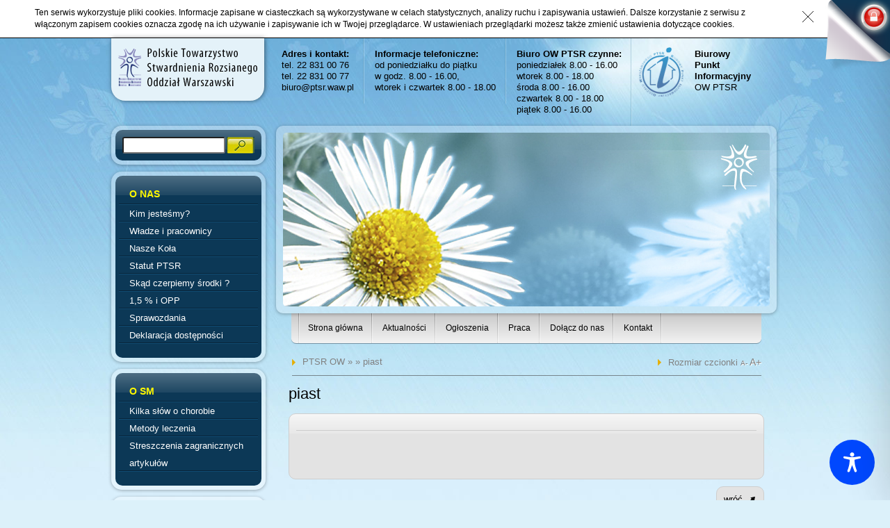

--- FILE ---
content_type: text/css
request_url: https://ptsr.waw.pl/wp-content/themes/ptsr/style.css
body_size: 23450
content:
/*
Theme Name: PTSR
Author: PixelBite
Author URI: http://pixelbite.eu/
Version: 1.0
*/

p{
line-height:17px;
}

html, body, div, span, object, iframe, h1, h2, h3, h4, h5, h6, p, blockquote, pre, abbr, address, cite, code, del, dfn, em, img, ins, kbd, q, samp, small, strong, sub, sup, var, b, i, dl, dt, dd, ol, ul, li, fieldset, form, label, legend, caption, tbody, article, aside, canvas, details, figcaption, figure, footer, header, hgroup, menu, nav, section, summary, time, mark, audio, video {
    margin: 0;
    padding: 0;
    border: 0;
    font-size: 100%;
    font-family: Tahoma, Helvetica, sans-serif;
    vertical-align: baseline;
}
article, aside, details, figcaption, figure, footer, header, hgroup, menu, nav, section { display: block }
blockquote, q { quotes: none }
blockquote:before, blockquote:after, q:before, q:after {
    content: "";
    content: none;
}
ins {
    background-color: #ff9;
    color: #000;
    text-decoration: none;
}
mark {
    background-color: #ff9;
    color: #000;
    font-style: italic;
    font-weight: bold;
}
del { text-decoration: line-through }
abbr[title], dfn[title] {
    border-bottom: 1px dotted;
    cursor: help;
}
table {
    border-collapse: collapse;
    border-spacing: 0;
}
hr {
    display: block;
    height: 1px;
    border: 0;
    border-top: 1px solid #ccc;
    margin: 1em 0;
    padding: 0;
}
input, select { vertical-align: middle }
body {
    font: 13px/1.231 sans-serif;
    *font-size: small;
} /* Hack retained to preserve specificity */
select, input, textarea, button { font: 99% sans-serif }
pre, code, kbd, samp { font-family: monospace, sans-serif }
html { overflow-y: scroll }
a:hover, a:active { outline: none }
ul, ol { margin-left: 2em }
ol { list-style-type: decimal }
nav ul, nav li {
    margin: 0;
    list-style: none;
    list-style-image: none;
}
small { font-size: 85% }
strong, th { font-weight: bold }
td { vertical-align: top }
sub, sup {
    font-size: 75%;
    line-height: 0;
    position: relative;
}
sup { top: -0.5em }
sub { bottom: -0.25em }
pre {
    white-space: pre;
    white-space: pre-wrap;
    word-wrap: break-word;
    padding: 15px;
}
textarea { overflow: auto }
.ie6 legend, .ie7 legend { margin-left: -7px }
input[type="radio"] { vertical-align: text-bottom }
input[type="checkbox"] { vertical-align: bottom }
.ie7 input[type="checkbox"] { vertical-align: baseline }
.ie6 input { vertical-align: text-bottom }
label, input[type="button"], input[type="submit"], input[type="image"], button { cursor: pointer }
button, input, select, textarea { margin: 0 }
input:valid, textarea:valid { }
input:invalid, textarea:invalid {
    border-radius: 1px;
    -moz-box-shadow: 0px 0px 5px red;
    -webkit-box-shadow: 0px 0px 5px red;
    box-shadow: 0px 0px 5px red;
}
.no-boxshadow input:invalid, .no-boxshadow textarea:invalid { background-color: #f0dddd }
::-moz-selection {
    background: #FF5E99;
    color: #fff;
    text-shadow: none;
}
::selection {
    background: #FF5E99;
    color: #fff;
    text-shadow: none;
}
a:link { -webkit-tap-highlight-color: #FF5E99 }
button {
    width: auto;
    overflow: visible;
}
.ie7 img { -ms-interpolation-mode: bicubic }
body, select, input, textarea { color: #444 }
h1, h2, h3, h4, h5, h6 { font-weight: bold }
a, a:active, a:visited { color: #607890 }
a:hover { color: #036 }

/* For image replacement */
.ir {
    display: block;
    text-indent: -999em;
    overflow: hidden;
    background-repeat: no-repeat;
    text-align: left;
    direction: ltr;
}
/* Hide for both screenreaders and browsers:
   css-discuss.incutio.com/wiki/Screenreader_Visibility */
.hidden {
    display: none;
    visibility: hidden;
}
/* Hide only visually, but have it available for screenreaders: by Jon Neal.
  www.webaim.org/techniques/css/invisiblecontent/  &  j.mp/visuallyhidden */
.visuallyhidden {
    border: 0;
    clip: rect(0 0 0 0);
    height: 1px;
    margin: -1px;
    overflow: hidden;
    padding: 0;
    position: absolute;
    width: 1px;
}
/* Extends the .visuallyhidden class to allow the element to be focusable when navigated to via the keyboard: drupal.org/node/897638 */
.visuallyhidden.focusable:active, .visuallyhidden.focusable:focus {
    clip: auto;
    height: auto;
    margin: 0;
    overflow: visible;
    position: static;
    width: auto;
}
/* Hide visually and from screenreaders, but maintain layout */
.invisible { visibility: hidden }
/* The Magnificent Clearfix: Updated to prevent margin-collapsing on child elements.
   j.mp/bestclearfix */
.clearfix:before, .clearfix:after {
    content: "\0020";
    display: block;
    height: 0;
    overflow: hidden;
}
.clearfix:after { clear: both }
/* Fix clearfix: blueprintcss.lighthouseapp.com/projects/15318/tickets/5-extra-margin-padding-bottom-of-page */
.clearfix { zoom: 1 }
@media print { 
    * {
        background: transparent !important;
        color: black !important;
        text-shadow: none !important;
        filter: none !important;
        -ms-filter: none !important;
    }
    a, a:visited {
        color: #444 !important;
        text-decoration: underline;
    }
    a[href]:after { content: " (" attr(href) ")" }
    abbr[title]:after { content: " (" attr(title) ")" }
    .ir a:after, a[href^="javascript:"]:after, a[href^="#"]:after { content: "" }
    pre, blockquote {
        border: 1px solid #999;
        page-break-inside: avoid;
    }
    thead { display: table-header-group }
    tr, img { page-break-inside: avoid }
}

/* STYLE */

body {
    background: #dcf1fa url("img/background.jpg") no-repeat top center;
}

br.c {
    display: block;
    clear: both;
}

.right {
    float: right;
}

.left {
    float: left;
}

/* BUTTON */

.btn {
    padding: 10px;
    background-color: #e3e3e3;
    -webkit-border-radius: 10px;
    border-radius: 10px;
    border: 1px solid #cecece;
    color: #000;
    text-decoration: none;
}

.btn.icon-arrow {
    padding: 10px 30px 10px 10px;
    background: #e3e3e3 url("img/icon/arrow.png") no-repeat right center;
}

.btn:hover {
    background-color: #f9f9f9;
}

#login-page-fold {
    display: block;
    width: 110px;
    height: 104px;
    background: transparent url("img/login-page-fold.png") no-repeat 0 0;
    position: absolute;
    top: 0;
    right: 0;
}

#wrapper {
    width: 960px;
    height: auto;
    margin: 0 auto;
}

#header {
    width: 100%;
    height: 100px;
}

#header #logotype {
    width: 220px;
    height: 90px;
    float: left;
    background-color: #e4f2f9;
    margin-right: 10px;
    -webkit-border-radius: 0px 0px 20px 20px;
    border-radius: 0px 0px 20px 20px;
    -webkit-box-shadow:  1px 0px 6px 0px rgba(0, 0, 0, 0.5);
    box-shadow:  1px 0px 6px 0px rgba(0, 0, 0, 0.5);
}

#header #logotype a {
    display: block;
    width: 210px;
    height: 70px;
    padding: 14px 0 0 8px;
    background: transparent url("img/logotype.png") no-repeat 9px 7px;
}

#header .info-coil {
    float: left;
    background: transparent url("img/info-coil-divider.png") repeat-y 100% 0;
    padding: 15px;
    color: #000;
}

#header .info-coil.last {
    background: transparent none;
}

#header .info-coil a {
    color: #000;
    text-decoration: none;
}

#header .info-coil a:hover {
    text-decoration: underline;
}

#header .info-coil.bpi {
    padding-left: 90px;
    background: transparent url("img/bpi-logotype.png") no-repeat 10px 13px;
}

#sidebar {
    float: left;
}

#sidebar .box {
    width: 210px;
    height: auto;
    padding: 6px;
    margin-bottom: 10px;
    -webkit-border-radius: 15px;
    border-radius: 15px;
    -webkit-box-shadow: 0px 1px 5px 0px rgba(0, 0, 0, 0.30);
    box-shadow: 0px 1px 5px 0px rgba(0, 0, 0, 0.30);
    background-color:rgba(255, 255, 255, 0.3);
    /*background: #c1dcee;*/
    background: -moz-linear-gradient(top,  rbga(193,220,238,0.5) 0%, rbga(255,255,255,0.5) 100%);
    background: -webkit-gradient(linear, left top, left bottom, color-stop(0%,rbga(193,220,238,0.5)), color-stop(100%,rbga(255,255,255,0.5)));
    background: -webkit-linear-gradient(top,  rbga(193,220,238,0.5) 0%,rbga(255,255,255,0.5) 100%);
    background: -o-linear-gradient(top,  rbga(193,220,238,0.5) 0%,rbga(255,255,255,0.5) 100%);
    background: -ms-linear-gradient(top,  rbga(193,220,238,0.5) 0%,rbga(255,255,255,0.5) 100%);
    background: linear-gradient(to bottom,  rbga(193,220,238,0.5) 0%,rbga(255,255,255,0.5) 100%);
    filter: progid:DXImageTransform.Microsoft.gradient( startColorstr='rbga(193,220,238,0.5)', endColorstr='rbga(255,255,255,0.5)',GradientType=0 );
}

#sidebar .box .inner {
    width: 100%;
    height: auto;
    -webkit-border-radius: 10px;
    border-radius: 10px;
    padding: 10px 0 20px 0;
    background: #0c3856 url("img/sidebar-box-emboss.png") repeat-x 0 0;
    /*background: -moz-linear-gradient(top,  #2b526c 0%, #103b59 30%, #0c3856 100%);
    background: -webkit-gradient(linear, left top, left bottom, color-stop(0%,#2b526c), color-stop(30%,#103b59), color-stop(100%,#0c3856));
    background: -webkit-linear-gradient(top,  #2b526c 0%,#103b59 30%,#0c3856 100%);
    background: -o-linear-gradient(top,  #2b526c 0%,#103b59 30%,#0c3856 100%);
    background: -ms-linear-gradient(top,  #2b526c 0%,#103b59 30%,#0c3856 100%);
    background: linear-gradient(to bottom,  #2b526c 0%,#103b59 30%,#0c3856 100%);
    filter: progid:DXImageTransform.Microsoft.gradient( startColorstr='#2b526c', endColorstr='#0c3856',GradientType=0 );*/
}
#sidebar .box .inner .header {
    font-size: 14px;
    color: #fff900;
    font-weight: bold;
    display: block;
    padding-left: 15px;
    margin: 0 5px;
    line-height: 32px;
    background: transparent url("img/menu-divider.png") repeat-x 0 100%;
}

#sidebar .box .inner ul {
    margin: 0;
    padding: 0 5px;
}

#sidebar .box .inner ul.menu li {
    list-style: none;
    margin: 0;
    padding: 0;
    line-height: 25px;
    background: transparent url("img/menu-divider.png") repeat-x 0 100%;
}

#sidebar .box .inner ul.menu li span {
    font-size: 14px;
    color: #fff900;
    font-weight: bold;
    display: block;
    padding-left: 15px;
    line-height: 32px;
}

#sidebar .box .inner ul.menu li a {
    display: block;
    font-size: 13px;
    color: #fff;
    text-decoration: none;
    padding: 0 0 0 15px;
}

#sidebar .box .inner ul.menu li a:hover {
    color: #000;
    
    background: -moz-linear-gradient(top,  #e5ae05 0%, #fccd4d 46%, #dba501 49%, #dba501 100%);
    background: -webkit-gradient(linear, left top, left bottom, color-stop(0%,#e5ae05), color-stop(46%,#fccd4d), color-stop(49%,#dba501), color-stop(100%,#dba501));
    background: -webkit-linear-gradient(top,  #e5ae05 0%,#fccd4d 46%,#dba501 49%,#dba501 100%);
    background: -o-linear-gradient(top,  #e5ae05 0%,#fccd4d 46%,#dba501 49%,#dba501 100%);
    background: -ms-linear-gradient(top,  #e5ae05 0%,#fccd4d 46%,#dba501 49%,#dba501 100%);
    background: linear-gradient(to bottom,  #e5ae05 0%,#fccd4d 46%,#dba501 49%,#dba501 100%);
    filter: progid:DXImageTransform.Microsoft.gradient( startColorstr='#e5ae05', endColorstr='#dba501',GradientType=0 );*/
    background: transparent url("img/menu-hover.png") repeat-x 0 0;
}

/*#sidebar .box .inner ul.menu li.current-menu-item a {
    color: #000;
    /*background: #e5ae05;
    background: -moz-linear-gradient(top,  #e5ae05 0%, #fccd4d 46%, #dba501 49%, #dba501 100%);
    background: -webkit-gradient(linear, left top, left bottom, color-stop(0%,#e5ae05), color-stop(46%,#fccd4d), color-stop(49%,#dba501), color-stop(100%,#dba501));
    background: -webkit-linear-gradient(top,  #e5ae05 0%,#fccd4d 46%,#dba501 49%,#dba501 100%);
    background: -o-linear-gradient(top,  #e5ae05 0%,#fccd4d 46%,#dba501 49%,#dba501 100%);
    background: -ms-linear-gradient(top,  #e5ae05 0%,#fccd4d 46%,#dba501 49%,#dba501 100%);
    background: linear-gradient(to bottom,  #e5ae05 0%,#fccd4d 46%,#dba501 49%,#dba501 100%);
    filter: progid:DXImageTransform.Microsoft.gradient( startColorstr='#e5ae05', endColorstr='#dba501',GradientType=0 );*/
    background: transparent url("img/menu-hover.png") repeat-x 0 0;
}*/

#sidebar .box .inner ul.menu li.current-menu-item ul li a{
	display: block;
	font-size: 11px;
	color: white;
	text-decoration: none;
	padding: 0 0 0 15px;
	margin-left: 15px;
	background: transparent url("img/menu-bullet.png") no-repeat 0 12px;
}

/* SUBMENUS */

#sidebar .box .inner ul.menu li ul {
    padding-bottom: 10px;
}

#sidebar .box .inner ul.menu li ul li {
    list-style: none;
    margin: 0;
    padding: 0;
    line-height: 25px;
    background: transparent none;
}

#sidebar .box .inner ul.menu li ul li a {
    display: block;
    font-size: 11px;
    color: #fff;
    text-decoration: none;
    padding: 0 0 0 15px;
    margin-left: 15px;
    background: transparent url("img/menu-bullet.png") no-repeat 0 12px;
}

#sidebar .box .inner ul.menu li ul li.current-menu-item a {
    background: transparent url("img/menu-bullet-hover.png") no-repeat 0 12px;
    color: #fff900;
}

#sidebar .box .inner ul.menu li ul li a:hover {
    background: transparent url("img/menu-bullet-hover.png") no-repeat 0 12px;
    color: #fff900;
}

/*#sidebar .box .inner ul.menu li ul li.current-menu-item a:hover{
    color: white;
    background: transparent url("img/menu-hover.png") repeat-x 0 0;
}*/

/* CONTENT */

#content {
    float: left;
    width: 720px;
    margin-left: 15px;
}

#content #promo {
    width: auto;
    height: 250px;
    padding: 10px;
    background-color:rgba(255, 255, 255, 0.3);
    /*background-color: #c1dcee;*/
    -webkit-border-radius: 10px;
    border-radius: 10px;
    -webkit-box-shadow: 0px 1px 5px 0px rgba(0, 0, 0, 0.30);
    box-shadow: 0px 1px 5px 0px rgba(0, 0, 0, 0.30);
    position: relative;
}

#content #promo img {
    -webkit-border-radius: 5px;
    border-radius: 5px;
}

#content #promo .note {


  visibility:hidden;   /*KARTECZKA!!!!!!!!!!!!!!!!!!!!!!!!!!!!!*/

    padding-top: 35px;
    width: 243px;
    height: 180px;
    background: transparent url("img/note.png") no-repeat 0 0;
    position: absolute;
    top: 25px;
    right: 30px;
    color: #000;
    text-align: center;
}

#content #promo .note .title {
    font-size: 16px;
    display: block;
    font-weight: bold;
    padding-bottom: 5px;
}

#content #promo .note p {
    padding: 5px 45px;
    line-height: 18px;
}

#content #navigation {
    width: 676px;
    margin: 0 auto;
    height: 43px;
    -webkit-border-radius: 0 0 7px 7px;
    border-radius: 0 0 7px 7px;
    /*background: #c9c9c9;
    background: -moz-linear-gradient(top,  #c9c9c9 0%, #f2f2f2 100%);
    background: -webkit-gradient(linear, left top, left bottom, color-stop(0%,#c9c9c9), color-stop(100%,#f2f2f2));
    background: -webkit-linear-gradient(top,  #c9c9c9 0%,#f2f2f2 100%);
    background: -o-linear-gradient(top,  #c9c9c9 0%,#f2f2f2 100%);
    background: -ms-linear-gradient(top,  #c9c9c9 0%,#f2f2f2 100%);
    background: linear-gradient(to bottom,  #c9c9c9 0%,#f2f2f2 100%);
    filter: progid:DXImageTransform.Microsoft.gradient( startColorstr='#c9c9c9', endColorstr='#f2f2f2',GradientType=0 );*/
    background: transparent url("img/navigation-bg.png") repeat-x 0 0;
    border-bottom: 1px solid #7292a5;
}

#content #navigation ul {
    margin: 0 10px;
    background: transparent url("img/navigation-divider.png") no-repeat left top;
    height: 43px;
    display: block;
    font-size:92%;
}

#content #navigation ul li {
    list-style: none;
    float: left;
    line-height: 43px;
}

#content #navigation ul li a {
    display: block;
    text-decoration: none;
    color: #000;
    padding: 0 14px;
    background: transparent url("img/navigation-divider.png") no-repeat right top;
}

#content #navigation ul li a:hover,
#content #navigation ul li.current-menu-item a {
    display: block;
    text-decoration: none;
    color: #000;
    text-shadow: 1px 1px #ecc85a;
    background-position: 0 -43px;
    background-repeat: repeat-x;
}


#content #breadcrumbs {
    width: 660px;
    height: 38px;
    margin: 7px auto;
    line-height: 38px;
    border-bottom: 1px solid #77858c;
    color: #808080;
    background: transparent url("img/breadcrumbs-arrow.png") no-repeat 0 14px;
    padding-left: 15px;
}

#content #breadcrumbs a {
    color: #808080;
    text-decoration: none;
}

#content #breadcrumbs a:hover {
    text-decoration:  underline;
}

#content #breadcrumbs #crumbs {
    float: left;
}

#content #breadcrumbs #tools {
    background: transparent url("img/breadcrumbs-arrow.png") no-repeat 0 14px;
    padding-left: 15px;
    float: right;
}

#content #breadcrumbs #tools a {
    text-shadow: 1px 1px #fff;
}

#content #breadcrumbs #tools a.small {
   font-size: 10px;
}

#content #breadcrumbs #tools a.large {
    font-size: 14px;
}

#content #columns {
    padding: 0 18px;
    padding-bottom: 60px;
}

#content #columns h1 {
    font-size: 22px;
    color: #000;
    padding: 5px 0 15px 0;
    font-weight: normal;
}

#content #columns #main {
    width: 482px;
    float: left;
    margin-right: 10px;
}

#content #columns #main.full {
    width: 684px;
    float: left;
}


/* TYPO */


#main ul{
margin-top:10px;
margin-bottom:10px;
}


#content #columns #main h2 {
    font-size: 16px;
    padding: 10px 0 5px 0;
    color: #0c3856;
    font-weight: normal;
}

#content #columns #main h3 {
    font-size: 15px;
    padding: 10px 0 5px 0;
    color: #0c3856;
}

#content #columns #main p {
    margin: 7px 0;
}

#content #columns #main p.foot {
    color: #000;
    display: block;
    clear: both;
    border-top: 1px solid #7d8a90;
    padding-top: 8px;
    margin-top: 12px;
}

#content #columns #aside {
    width: 192px;
    float: left;
}

#content #columns #aside .header {
    display: block;
    margin: 15px 0 10px 0;
    text-align: center;
}

#content #columns #aside .header big {
    font-size: 22px;
    padding-left: 2px;
}

#content #columns .box,
.wp-pagenavi {
    width: auto;
    min-height: 20px;
    padding: 10px;
    margin-bottom: 10px;
    background: #e3e3e3 url("img/box-emboss.png") repeat-x 0 0;
    -webkit-border-radius: 10px;
    border-radius: 10px;
    border: 1px solid #cecece;
    overflow:auto;
}

#content #columns .specjal1 {
    background: #e3e3e3 url("img/dzien-chorego.jpg") repeat-x left bottom;
}

#content #columns .box.hoverable:hover {
    border: 1px solid #ff0000;
}

#content #columns .box.blue {
    background-color: #bce8fb;
    padding: 10px 5px;
}

#content #columns .box.blue .foot {
    display: block;
    clear: both;
    font-weight: bold;
    border-top: 1px solid #7d8a90;
    padding-top: 8px;
    margin-top: 12px;
}



/* FOOTER */

div div.push {
    width: 960px;
    margin: 0 auto;
}

#sponsors {
    clear: both;
    width: 100%;
    height: 160px;
    background-color: #fff;
}

#sponsors ul {
    margin: 0;
    padding-top: 40px;
    width:960px;
    height:120px;
}

#sponsors ul li {
    float: left;
    list-style: none;
    width:155px;
    display:block;
    height:80px;
    text-align:center;
    line-height: 80px;
}

#footer {
    clear: both;
    width: 100%;
    height: 80px;
    background-color: #131313;
    padding-top: 15px;
    color: #fff;
}

#footer .copy {
    float: left;
}

#footer ul {
    float: right;
    margin: 0;
    width: 595px;
}

#footer ul li {
    float: left;
    list-style: none;
}

#footer ul li a {
    color: #fff;
    text-decoration: none;
    padding-right: 10px;
    margin-right: 10px;
    border-right: 1px solid #fff;
}

#footer ul li.last a {
    border: 0 none;
}

#footer ul li a:hover {
    color: #aaa;
}

/* PAGINATION 

#content #columns .wp-pagenavi .previous {
    float: left;
    color: #0c3856;
    text-decoration: none;
}

#content #columns .wp-pagenavi .next {
    float: right;
    color: #0c3856;
    text-decoration: none;
}

#content #columns .wp-pagenavi .previous,
#content #columns .wp-pagenavi .next {
    width: 120px;
}

#content #columns .wp-pagenavi .pages {
    float: left;
    width: 420px;
    text-align: center;
}

#content #columns .wp-pagenavi .pages a {
    color: #0c3856;
    text-decoration: none;
    padding: 0 1px;
}

#content #columns .wp-pagenavi .pages span {
    color: #000;
    padding: 0 1px;
}

#content #columns .wp-pagenavi .pages span.active {
    font-weight: bold;
}

#content #columns .wp-pagenavi .previous:hover,
#content #columns .wp-pagenavi .next:hover,
#content #columns .wp-pagenavi .pages a:hover {
    color: #000;
    text-decoration: none;
}
*/
/* GALLERY */

#content #columns .box.gallery-picker {
    background: #0c3856 url("img/sidebar-box-emboss.png") repeat-x 0 0;
}

#content #columns .box.gallery-picker .label {
    font-weight: bold;
    color: #fff;
    line-height: 25px;
    padding-right: 15px;
}

#content #columns .box.gallery-picker select {
    width: 300px;
}

#content #columns .box .gallery .image {
    float: left;
    padding: 10px;
    background-color: #fff;
    border: 1px solid #aaa;
    margin: 6px;
}



/* calendar widget */
#wp-calendar {margin: 0 auto;}
#wp-calendar caption { font-weight:bold; color: #333; font-size: 12px; margin-top: 10px; margin-bottom: 15px; }
#wp-calendar thead { font-size: 10px; }
#wp-calendar thead th { padding-bottom: 10px; }
#wp-calendar tbody { color: #aaa; }
#wp-calendar tbody td { background: #f5f5f5; border: 1px solid #fff; text-align: center; padding:4px;}
#wp-calendar tbody td:hover { background: #fff; }
#wp-calendar tbody .pad { background: none; }
#wp-calendar tfoot #next { font-size: 10px; text-transform: uppercase; text-align: right; }
#wp-calendar tfoot #prev { font-size: 10px; text-transform: uppercase; padding-top: 10px; }

/* END STYLE */

#searchdiv{
    clear:both;
}

#searchsubmit{
    float:right;
    width:40px;
    height:24px;
    background-image: url(img/search.jpg);
}

input#s{
    width:140px;
    height:18px;
    -webkit-border-radius: 3px;
    border-radius: 3px;
}

ul.sub-menu {
display:none;
}
li.current-menu-ancestor ul.sub-menu{
display:block !important;
}

/* kategoria filmów */

.kategoria_filmu{width:320px;overflow:hidden;margin:10px 10px 0 0;float:left;}

.kategoria_filmu_sg{width:310px;overflow:hidden;margin:10px 10px 0 0;float:left;}

.kategoria_filmu p{font-size:14px;}

.kategoria_filmu a{text-decoration:none;}

.kategoria_filmu a:hover{text-decoration:underline;}

.kategoria_filmu h1{padding:0 !important;}

.zobacz_inne_video{width:100%;clear:both;float:left; margin-top:10px;text-align:center;background: #e3e3e3 url("img/box-emboss.png") repeat-x 0 0;
    -webkit-border-radius: 5px;
    border-radius: 5px;
    border: 1px solid #cecece;
    overflow:auto;}

#losowe iframe{margin-right:10px;}

--- FILE ---
content_type: text/css
request_url: https://ptsr.waw.pl/wp-content/themes/ptsr/pagenavi-css.css?ver=2.70
body_size: 354
content:
/*
Default style for WP-PageNavi plugin

http://wordpress.org/extend/plugins/wp-pagenavi/
*/

.wp-pagenavi {
	clear: both;
        text-align: center;
}

.wp-pagenavi a, .wp-pagenavi span {
	text-decoration: none;
	padding: 3px 5px;
	margin: 2px;
}

.wp-pagenavi a:hover, .wp-pagenavi span.current {
	border-color: #000;
}

.wp-pagenavi span.current {
	font-weight: bold;
}

.wp-pagenavi a.previouspostslink{
    float:left;
    line-height: 10px;
}
.wp-pagenavi a.nextpostslink{
    float:right;
    line-height: 10px;
}

--- FILE ---
content_type: text/javascript
request_url: https://ptsr.waw.pl/wp-content/themes/ptsr/js/jquery.jfontsize-1.0.min.js
body_size: 2857
content:
/*
 * jQuery jFontSize Plugin
 * Examples and documentation: http://jfontsize.com
 * Author: Frederico Soares Vanelli
 *         fredsvanelli@gmail.com
 *         http://twitter.com/fredvanelli
 *         http://facebook.com/fred.vanelli
 *
 * Copyright (c) 2011
 * Version: 1.0 (2011-07-13)
 * Dual licensed under the MIT and GPL licenses.
 * http://jfontsize.com/license
 * Requires: jQuery v1.2.6 or later
 */

(function($){
    $.fn.jfontsize = function(opcoes) {
        var $this=$(this);
	    var defaults = {
		    btnMinusClasseId: '#jfontsize-minus',
		    btnDefaultClasseId: '#jfontsize-default',
		    btnPlusClasseId: '#jfontsize-plus',
            btnMinusMaxHits: 10,
            btnPlusMaxHits: 10,
            sizeChange: 1
	    };

	    if(($.isArray(opcoes))||(!opcoes)){
            opcoes = $.extend(defaults, opcoes);
	    } else {
            defaults.sizeChange = opcoes;
		    opcoes = defaults;
	    }

        var limite=new Array();
        var fontsize_padrao=new Array();

        $(this).each(function(i){
            limite[i]=0;
            fontsize_padrao[i];
        })

        $('#jfontsize-minus, #jfontsize-default, #jfontsize-plus').removeAttr('href');
        $('#jfontsize-minus, #jfontsize-default, #jfontsize-plus').css('cursor', 'pointer');

        /* Açăo do Botăo A- */
        $('#jfontsize-minus').click(function(){
            $this.each(function(i){
                if (limite[i]>(-(opcoes.btnMinusMaxHits))){
                    fontsize_padrao[i]=$(this).css('font-size');
                    fontsize_padrao[i]=fontsize_padrao[i].replace('px', '');
                    fontsize=$(this).css('font-size');
                    fontsize=parseInt(fontsize.replace('px', ''));
                    fontsize=fontsize-(opcoes.sizeChange);
                    fontsize_padrao[i]=fontsize_padrao[i]-(limite[i]*opcoes.sizeChange);
                    limite[i]--;
                    $(this).css('font-size', fontsize+'px');
                }
            })
        })

        /* Açăo do Botăo A */
        $('#jfontsize-default').click(function(){
            $this.each(function(i){
                limite[i]=0;
                $(this).css('font-size', fontsize_padrao[i]+'px');
            })
        })

        /* Açăo do Botăo A+ */
        $('#jfontsize-plus').click(function(){
            $this.each(function(i){
                if (limite[i]<opcoes.btnPlusMaxHits){
                    fontsize_padrao[i]=$(this).css('font-size');
                    fontsize_padrao[i]=fontsize_padrao[i].replace('px', '');
                    fontsize=$(this).css('font-size');
                    fontsize=parseInt(fontsize.replace('px', ''));
                    fontsize=fontsize+opcoes.sizeChange;
                    fontsize_padrao[i]=fontsize_padrao[i]-(limite[i]*opcoes.sizeChange);
                    limite[i]++;
                    $(this).css('font-size', fontsize+'px');
                }
            })
        })
    };
})(jQuery);